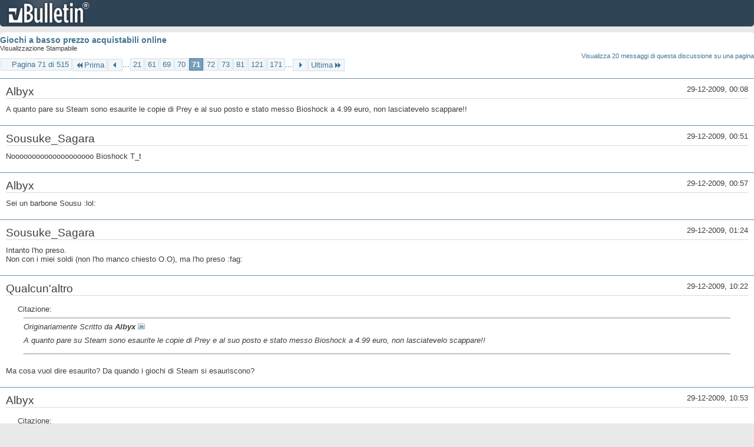

--- FILE ---
content_type: text/html; charset=ISO-8859-1
request_url: https://archivio-gamesurf.tiscali.it/forum/printthread.php?t=78435&s=4227e9da96d5471838bf9a27fab5917c&pp=10&page=71
body_size: 3286
content:
<!DOCTYPE html PUBLIC "-//W3C//DTD XHTML 1.0 Transitional//EN" "http://www.w3.org/TR/xhtml1/DTD/xhtml1-transitional.dtd">
<html xmlns="http://www.w3.org/1999/xhtml" dir="ltr" lang="it" id="vbulletin_html">
<head>
	<meta http-equiv="Content-Type" content="text/html; charset=ISO-8859-1" />
	<base href="https://archivio-gamesurf.tiscali.it/forum/" /><!--[if IE]></base><![endif]-->
	<meta name="generator" content="vBulletin 4.2.5" />

	
	<link rel="stylesheet" type="text/css" href="clientscript/vbulletin_css/style00023l/main-rollup.css?d=1558961691" />
	<link rel="stylesheet" type="text/css" href="clientscript/vbulletin_css/style00023l/printthread.css?d=1558961691" />
	



	<title> Giochi a basso prezzo acquistabili online</title>
	<link rel="stylesheet" type="text/css" href="clientscript/vbulletin_css/style00023l/additional.css?d=1558961691" />

</head>
<body>

<div class="above_body">
<div id="header" class="floatcontainer">
<div><a name="top" href="index.php?s=b2a7a17462b4707ce7cd1fa268d343f5" class="logo-image"><img src="images/misc/vbulletin4_logo.png" alt="Gamesurf Forum - Powered by vBulletin" /></a></div>
</div>
</div>
<div class="body_wrapper">
<div id="pagetitle">
	<h1><a href="showthread.php?78435-Giochi-a-basso-prezzo-acquistabili-online&amp;s=b2a7a17462b4707ce7cd1fa268d343f5">Giochi a basso prezzo acquistabili online</a></h1>
	<p class="description">Visualizzazione Stampabile</p>
</div>


	<div class="floatcontainer">
		<a class="maxperpage" href="printthread.php?s=b2a7a17462b4707ce7cd1fa268d343f5&amp;t=78435&amp;pp=20">Visualizza 20 messaggi di questa discussione su una pagina</a>
		<div id="pagination_top">
			<form action="printthread.php?t=78435&amp;s=b2a7a17462b4707ce7cd1fa268d343f5&amp;pp=10&amp;page=171" method="get" class="pagination popupmenu nohovermenu">
<input type="hidden" name="t" value="78435" /><input type="hidden" name="s" value="b2a7a17462b4707ce7cd1fa268d343f5" /><input type="hidden" name="pp" value="10" />
	
		<span><a href="javascript://" class="popupctrl">Pagina 71 di 515</a></span>
		
		<span class="first_last"><a rel="start" href="printthread.php?t=78435&amp;s=b2a7a17462b4707ce7cd1fa268d343f5&amp;pp=10" title="Prima Pagina - Risultati da 1 a 10 di 5,143"><img src="images/pagination/first-right.png" alt="Prima" />Prima</a></span>
		
		
		<span class="prev_next"><a rel="prev" href="printthread.php?t=78435&amp;s=b2a7a17462b4707ce7cd1fa268d343f5&amp;pp=10&amp;page=70" title="Pagina Precedente - Risultati da 691 a 700 di 5,143"><img src="images/pagination/previous-right.png" alt="Precedente" /></a></span>
		
		
		<span class="separator">...</span>
		
		<span><a href="printthread.php?t=78435&amp;s=b2a7a17462b4707ce7cd1fa268d343f5&amp;pp=10&amp;page=21" title="Visualizza risultati da 201 a 210 di 5,143"><!---50-->21</a></span><span><a href="printthread.php?t=78435&amp;s=b2a7a17462b4707ce7cd1fa268d343f5&amp;pp=10&amp;page=61" title="Visualizza risultati da 601 a 610 di 5,143"><!---10-->61</a></span><span><a href="printthread.php?t=78435&amp;s=b2a7a17462b4707ce7cd1fa268d343f5&amp;pp=10&amp;page=69" title="Visualizza risultati da 681 a 690 di 5,143">69</a></span><span><a href="printthread.php?t=78435&amp;s=b2a7a17462b4707ce7cd1fa268d343f5&amp;pp=10&amp;page=70" title="Visualizza risultati da 691 a 700 di 5,143">70</a></span><span class="selected"><a href="javascript://" title="Risultati da 701 a 710 di 5,143">71</a></span><span><a href="printthread.php?t=78435&amp;s=b2a7a17462b4707ce7cd1fa268d343f5&amp;pp=10&amp;page=72" title="Visualizza risultati da 711 a 720 di 5,143">72</a></span><span><a href="printthread.php?t=78435&amp;s=b2a7a17462b4707ce7cd1fa268d343f5&amp;pp=10&amp;page=73" title="Visualizza risultati da 721 a 730 di 5,143">73</a></span><span><a href="printthread.php?t=78435&amp;s=b2a7a17462b4707ce7cd1fa268d343f5&amp;pp=10&amp;page=81" title="Visualizza risultati da 801 a 810 di 5,143"><!--+10-->81</a></span><span><a href="printthread.php?t=78435&amp;s=b2a7a17462b4707ce7cd1fa268d343f5&amp;pp=10&amp;page=121" title="Visualizza risultati da 1,201 a 1,210 di 5,143"><!--+50-->121</a></span><span><a href="printthread.php?t=78435&amp;s=b2a7a17462b4707ce7cd1fa268d343f5&amp;pp=10&amp;page=171" title="Visualizza risultati da 1,701 a 1,710 di 5,143"><!--+100-->171</a></span>
		
		<span class="separator">...</span>
		
		
		<span class="prev_next"><a rel="next" href="printthread.php?t=78435&amp;s=b2a7a17462b4707ce7cd1fa268d343f5&amp;pp=10&amp;page=72" title="Pagina Successiva - Risultati da 711 a 720 di 5,143"><img src="images/pagination/next-right.png" alt="Successiva" /></a></span>
		
		
		<span class="first_last"><a href="printthread.php?t=78435&amp;s=b2a7a17462b4707ce7cd1fa268d343f5&amp;pp=10&amp;page=515" title="Ultima Pagina - Risultati da 5,141 a 5,143 di 5,143">Ultima<img src="images/pagination/last-right.png" alt="Ultima" /></a></span>
		
	
	<ul class="popupbody popuphover">
		<li class="formsubmit jumptopage"><label>Vai alla pagina: <input type="text" name="page" size="4" /></label> <input type="submit" class="button" value="Vai" /></li>
	</ul>
</form>
		</div>
	</div>


<ul id="postlist">
	<li class="postbit blockbody" id="post_1">
	<div class="header">
		<div class="datetime">29-12-2009, 00:08</div>
		<span class="username">Albyx</span>
	</div>
	
	
	<div class="content">
		<blockquote class="restore">A quanto pare su Steam sono esaurite le copie di Prey e al suo posto e stato messo Bioshock a 4.99 euro, non lasciatevelo scappare!!</blockquote>
	</div>
</li><li class="postbit blockbody" id="post_2">
	<div class="header">
		<div class="datetime">29-12-2009, 00:51</div>
		<span class="username">Sousuke_Sagara</span>
	</div>
	
	
	<div class="content">
		<blockquote class="restore">Noooooooooooooooooooo Bioshock T_t</blockquote>
	</div>
</li><li class="postbit blockbody" id="post_3">
	<div class="header">
		<div class="datetime">29-12-2009, 00:57</div>
		<span class="username">Albyx</span>
	</div>
	
	
	<div class="content">
		<blockquote class="restore">Sei un barbone Sousu :lol:</blockquote>
	</div>
</li><li class="postbit blockbody" id="post_4">
	<div class="header">
		<div class="datetime">29-12-2009, 01:24</div>
		<span class="username">Sousuke_Sagara</span>
	</div>
	
	
	<div class="content">
		<blockquote class="restore">Intanto l'ho preso.<br />
Non con i miei soldi (non l'ho manco chiesto O.O), ma l'ho preso :fag:</blockquote>
	</div>
</li><li class="postbit blockbody" id="post_5">
	<div class="header">
		<div class="datetime">29-12-2009, 10:22</div>
		<span class="username">Qualcun'altro</span>
	</div>
	
	
	<div class="content">
		<blockquote class="restore"><div class="bbcode_container">
	<div class="bbcode_description">Citazione:</div>
	<div class="bbcode_quote printable">
		<hr />
		
			<div>
				Originariamente Scritto da <strong>Albyx</strong>
				<a href="showthread.php?s=b2a7a17462b4707ce7cd1fa268d343f5&amp;p=1825807#post1825807" rel="nofollow"><img class="inlineimg" src="images/buttons/viewpost.gif" alt="Visualizza Messaggio" /></a>
			</div>
			<div class="message">A quanto pare su Steam sono esaurite le copie di Prey e al suo posto e stato messo Bioshock a 4.99 euro, non lasciatevelo scappare!!</div>
			
		<hr />
	</div>
</div>Ma cosa vuol dire esaurito? Da quando i giochi di Steam si esauriscono?</blockquote>
	</div>
</li><li class="postbit blockbody" id="post_6">
	<div class="header">
		<div class="datetime">29-12-2009, 10:53</div>
		<span class="username">Albyx</span>
	</div>
	
	
	<div class="content">
		<blockquote class="restore"><div class="bbcode_container">
	<div class="bbcode_description">Citazione:</div>
	<div class="bbcode_quote printable">
		<hr />
		
			<div>
				Originariamente Scritto da <strong>Qualcun'altro</strong>
				<a href="showthread.php?s=b2a7a17462b4707ce7cd1fa268d343f5&amp;p=1825878#post1825878" rel="nofollow"><img class="inlineimg" src="images/buttons/viewpost.gif" alt="Visualizza Messaggio" /></a>
			</div>
			<div class="message">Ma cosa vuol dire esaurito? Da quando i giochi di Steam si esauriscono?</div>
			
		<hr />
	</div>
</div>Loro vendono praticamente un codice seriale, se esauriscono i seriali....beh, a te le conclusioni :asd:</blockquote>
	</div>
</li><li class="postbit blockbody" id="post_7">
	<div class="header">
		<div class="datetime">29-12-2009, 12:58</div>
		<span class="username">Anto98</span>
	</div>
	
	
	<div class="content">
		<blockquote class="restore"><div class="bbcode_container">
	<div class="bbcode_description">Citazione:</div>
	<div class="bbcode_quote printable">
		<hr />
		
			<div>
				Originariamente Scritto da <strong>Albyx</strong>
				<a href="showthread.php?s=b2a7a17462b4707ce7cd1fa268d343f5&amp;p=1825807#post1825807" rel="nofollow"><img class="inlineimg" src="images/buttons/viewpost.gif" alt="Visualizza Messaggio" /></a>
			</div>
			<div class="message">A quanto pare su Steam sono esaurite le copie di Prey e al suo posto e stato messo Bioshock a 4.99 euro, non lasciatevelo scappare!!</div>
			
		<hr />
	</div>
</div>Cel'ho già per PS3 :nono:<br />
C'è una lista dei giochi che hanno gli Steam Achievements?</blockquote>
	</div>
</li><li class="postbit blockbody" id="post_8">
	<div class="header">
		<div class="datetime">29-12-2009, 13:01</div>
		<span class="username">sentinel</span>
	</div>
	
	
	<div class="content">
		<blockquote class="restore"><div class="bbcode_container">
	<div class="bbcode_description">Citazione:</div>
	<div class="bbcode_quote printable">
		<hr />
		
			<div>
				Originariamente Scritto da <strong>Anto98</strong>
				<a href="showthread.php?s=b2a7a17462b4707ce7cd1fa268d343f5&amp;p=1825977#post1825977" rel="nofollow"><img class="inlineimg" src="images/buttons/viewpost.gif" alt="Visualizza Messaggio" /></a>
			</div>
			<div class="message">Cel'ho già per PS3 :nono:<br />
C'è una lista dei giochi che hanno gli Steam Achievements?</div>
			
		<hr />
	</div>
</div>Lo vedi nella pagina di vendita.<br />
<br />
Ma non sono cumulativi come quelli della PS3 o Xbox 360, ognuno ha i suoi e non si ottengono né punti, né livelli. In parole povere, gli achievement di ogni gioco rimangono separati.</blockquote>
	</div>
</li><li class="postbit blockbody" id="post_9">
	<div class="header">
		<div class="datetime">29-12-2009, 13:08</div>
		<span class="username">Anto98</span>
	</div>
	
	
	<div class="content">
		<blockquote class="restore"><div class="bbcode_container">
	<div class="bbcode_description">Citazione:</div>
	<div class="bbcode_quote printable">
		<hr />
		
			<div>
				Originariamente Scritto da <strong>sentinel</strong>
				<a href="showthread.php?s=b2a7a17462b4707ce7cd1fa268d343f5&amp;p=1825981#post1825981" rel="nofollow"><img class="inlineimg" src="images/buttons/viewpost.gif" alt="Visualizza Messaggio" /></a>
			</div>
			<div class="message">Lo vedi nella pagina di vendita.<br />
<br />
Ma non sono cumulativi come quelli della PS3 o Xbox 360, ognuno ha i suoi e non si ottengono né punti, né livelli. In parole povere, gli achievement di ogni gioco rimangono separati.</div>
			
		<hr />
	</div>
</div>Sì, lo so, però aumentano la durata di un gioco, e quindi li adoro *Q*<br />
Ma in Braid che cacchio si deve fare? Ho provato la demo e mi stavo annoiando perchè non sapevo cosa fare :look:</blockquote>
	</div>
</li><li class="postbit blockbody" id="post_10">
	<div class="header">
		<div class="datetime">29-12-2009, 13:46</div>
		<span class="username">Altheix</span>
	</div>
	
	
	<div class="content">
		<blockquote class="restore">Oddio, io lo ho gia per la 360, ma vale la pena l'acquisto?</blockquote>
	</div>
</li>
</ul>


	<div class="floatcontainer">
		<a class="maxperpage" href="printthread.php?s=b2a7a17462b4707ce7cd1fa268d343f5&amp;t=78435&amp;pp=20">Visualizza 20 messaggi di questa discussione su una pagina</a>
		<div id="pagination_bottom">
			<form action="printthread.php?t=78435&amp;s=b2a7a17462b4707ce7cd1fa268d343f5&amp;pp=10&amp;page=171" method="get" class="pagination popupmenu nohovermenu">
<input type="hidden" name="t" value="78435" /><input type="hidden" name="s" value="b2a7a17462b4707ce7cd1fa268d343f5" /><input type="hidden" name="pp" value="10" />
	
		<span><a href="javascript://" class="popupctrl">Pagina 71 di 515</a></span>
		
		<span class="first_last"><a rel="start" href="printthread.php?t=78435&amp;s=b2a7a17462b4707ce7cd1fa268d343f5&amp;pp=10" title="Prima Pagina - Risultati da 1 a 10 di 5,143"><img src="images/pagination/first-right.png" alt="Prima" />Prima</a></span>
		
		
		<span class="prev_next"><a rel="prev" href="printthread.php?t=78435&amp;s=b2a7a17462b4707ce7cd1fa268d343f5&amp;pp=10&amp;page=70" title="Pagina Precedente - Risultati da 691 a 700 di 5,143"><img src="images/pagination/previous-right.png" alt="Precedente" /></a></span>
		
		
		<span class="separator">...</span>
		
		<span><a href="printthread.php?t=78435&amp;s=b2a7a17462b4707ce7cd1fa268d343f5&amp;pp=10&amp;page=21" title="Visualizza risultati da 201 a 210 di 5,143"><!---50-->21</a></span><span><a href="printthread.php?t=78435&amp;s=b2a7a17462b4707ce7cd1fa268d343f5&amp;pp=10&amp;page=61" title="Visualizza risultati da 601 a 610 di 5,143"><!---10-->61</a></span><span><a href="printthread.php?t=78435&amp;s=b2a7a17462b4707ce7cd1fa268d343f5&amp;pp=10&amp;page=69" title="Visualizza risultati da 681 a 690 di 5,143">69</a></span><span><a href="printthread.php?t=78435&amp;s=b2a7a17462b4707ce7cd1fa268d343f5&amp;pp=10&amp;page=70" title="Visualizza risultati da 691 a 700 di 5,143">70</a></span><span class="selected"><a href="javascript://" title="Risultati da 701 a 710 di 5,143">71</a></span><span><a href="printthread.php?t=78435&amp;s=b2a7a17462b4707ce7cd1fa268d343f5&amp;pp=10&amp;page=72" title="Visualizza risultati da 711 a 720 di 5,143">72</a></span><span><a href="printthread.php?t=78435&amp;s=b2a7a17462b4707ce7cd1fa268d343f5&amp;pp=10&amp;page=73" title="Visualizza risultati da 721 a 730 di 5,143">73</a></span><span><a href="printthread.php?t=78435&amp;s=b2a7a17462b4707ce7cd1fa268d343f5&amp;pp=10&amp;page=81" title="Visualizza risultati da 801 a 810 di 5,143"><!--+10-->81</a></span><span><a href="printthread.php?t=78435&amp;s=b2a7a17462b4707ce7cd1fa268d343f5&amp;pp=10&amp;page=121" title="Visualizza risultati da 1,201 a 1,210 di 5,143"><!--+50-->121</a></span><span><a href="printthread.php?t=78435&amp;s=b2a7a17462b4707ce7cd1fa268d343f5&amp;pp=10&amp;page=171" title="Visualizza risultati da 1,701 a 1,710 di 5,143"><!--+100-->171</a></span>
		
		<span class="separator">...</span>
		
		
		<span class="prev_next"><a rel="next" href="printthread.php?t=78435&amp;s=b2a7a17462b4707ce7cd1fa268d343f5&amp;pp=10&amp;page=72" title="Pagina Successiva - Risultati da 711 a 720 di 5,143"><img src="images/pagination/next-right.png" alt="Successiva" /></a></span>
		
		
		<span class="first_last"><a href="printthread.php?t=78435&amp;s=b2a7a17462b4707ce7cd1fa268d343f5&amp;pp=10&amp;page=515" title="Ultima Pagina - Risultati da 5,141 a 5,143 di 5,143">Ultima<img src="images/pagination/last-right.png" alt="Ultima" /></a></span>
		
	
	<ul class="popupbody popuphover">
		<li class="formsubmit jumptopage"><label>Vai alla pagina: <input type="text" name="page" size="4" /></label> <input type="submit" class="button" value="Vai" /></li>
	</ul>
</form>
		</div>
	</div>

</div>
<div class="below_body">
<div id="footer_time" class="footer_time">Tutti gli orari sono GMT +2. Adesso sono le <span class="time">16:58</span>.</div>

<div id="footer_copyright" class="footer_copyright">
	<!-- Do not remove this copyright notice -->
	Powered by <a href="https://www.vbulletin.com" id="vbulletinlink">vBulletin&reg;</a> Version 4.2.5 <br />Copyright &copy; 2026 vBulletin Solutions Inc. All rights reserved. 
	<!-- Do not remove this copyright notice -->	
</div>
<div id="footer_morecopyright" class="footer_morecopyright">
	<!-- Do not remove cronimage or your scheduled tasks will cease to function -->
	
	<!-- Do not remove cronimage or your scheduled tasks will cease to function -->
	
</div>
 
</div>

</body>
</html>